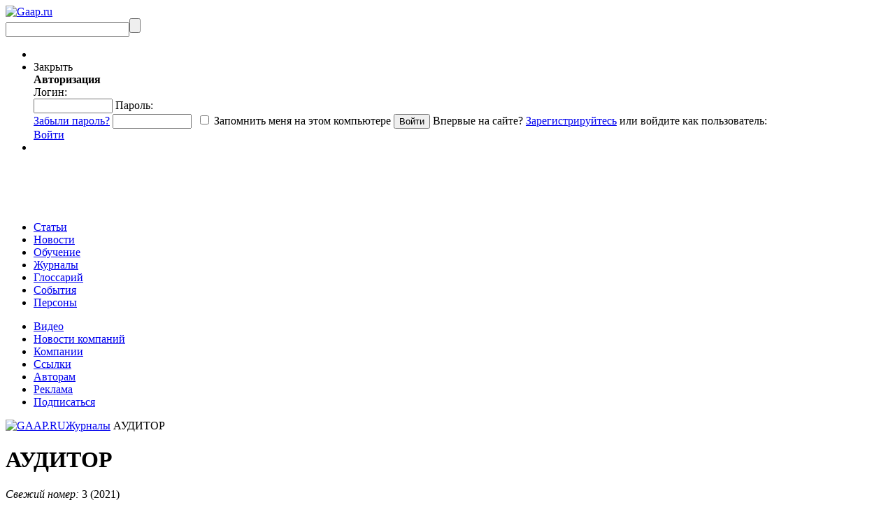

--- FILE ---
content_type: text/html; charset=UTF-8
request_url: https://gaap.ru/magazines/162935/
body_size: 13771
content:
<!DOCTYPE html PUBLIC "-//W3C//DTD XHTML 1.0 Strict//EN" "https://www.w3.org/TR/xhtml1/DTD/xhtml1-strict.dtd">
<html >

<head>
            <title>3-2021 АУДИТОР - материалы по финансовому учету и МСФО от GAAP.RU</title>
        <meta http-equiv="Content-Type" content="text/html; charset=UTF-8"/>
    <meta name="yandex-verification" content="ca6e246fb7666682" />
    <meta name="keywords" content="gaap ru журналы аудитор 3-2021" />
<meta name="description" content="Здесь собраны ведущие отраслевые журналы по применению МСФО, анонсы их выпусков, а также доступны электронные версии статей" />
<meta name="og:type" content="website" />
<meta name="og:image" content="https://gaap.ru/bitrix/templates/gaap/images/logo.png" />
<meta name="og:url" content="https://gaap.ru/magazines/162935/?ID=162935&" />
<meta name="fb:admins" content="USER_ID" />

        <meta name="keywords" content="gaap ru журналы аудитор 3-2021" />
    <meta name="description" content="Здесь собраны ведущие отраслевые журналы по применению МСФО, анонсы их выпусков, а также доступны электронные версии статей" />
    
    <link href="/bitrix/templates/education/print_styles.css" type="text/css" rel="stylesheet"
          media="print"/>     <link rel="alternate" type="application/rss+xml" title="Новости" href="/rss/news/"/>
                    
            
    <link href="/bitrix/js/fancybox/jquery.fancybox-1.3.1.css?15901015508285" type="text/css" rel="stylesheet"/>
<link href="/bitrix/js/jcarousel/skin.css?15901015514697" type="text/css" rel="stylesheet"/>
<link href="/bitrix/js/jquery.validity.css?15901015511577" type="text/css" rel="stylesheet"/>
<link href="/bitrix/js/socialservices/css/ss.min.css?16807838224772" type="text/css" rel="stylesheet"/>
<link href="/bitrix/templates/education/ui/jquery-ui-1.8.2.custom.css?159010157231500" type="text/css" rel="stylesheet" data-template-style="true"/>
<link href="/bitrix/templates/gaap/tmp_styles.css?159010157382452" type="text/css" rel="stylesheet" data-template-style="true"/>
<link href="/bitrix/templates/gaap/components/bitrix/system.auth.form/auth_for_panel/style.css?15901015735960" type="text/css" rel="stylesheet" data-template-style="true"/>
<link href="/bitrix/templates/gaap/components/bitrix/menu/.default/style.css?1590101573626" type="text/css" rel="stylesheet" data-template-style="true"/>
<link href="/bitrix/templates/gaap/components/bitrix/breadcrumb/.default/style.css?159010157334" type="text/css" rel="stylesheet" data-template-style="true"/>
    <script>if(!window.BX)window.BX={};if(!window.BX.message)window.BX.message=function(mess){if(typeof mess==='object'){for(let i in mess) {BX.message[i]=mess[i];} return true;}};</script>
<script type='text/javascript' src='/bitrix/js/jquery-1.9.1.min.js?159010155192629'></script>
<script type='text/javascript' src='/bitrix/js/jquery.validity.js?159010155148390'></script>
<script type='text/javascript' src='/subscribe-form-files/modal-bootstrap.min.js?15901015756715'></script>
<script>(window.BX||top.BX).message({"JS_CORE_LOADING":"Загрузка...","JS_CORE_NO_DATA":"- Нет данных -","JS_CORE_WINDOW_CLOSE":"Закрыть","JS_CORE_WINDOW_EXPAND":"Развернуть","JS_CORE_WINDOW_NARROW":"Свернуть в окно","JS_CORE_WINDOW_SAVE":"Сохранить","JS_CORE_WINDOW_CANCEL":"Отменить","JS_CORE_WINDOW_CONTINUE":"Продолжить","JS_CORE_H":"ч","JS_CORE_M":"м","JS_CORE_S":"с","JSADM_AI_HIDE_EXTRA":"Скрыть лишние","JSADM_AI_ALL_NOTIF":"Показать все","JSADM_AUTH_REQ":"Требуется авторизация!","JS_CORE_WINDOW_AUTH":"Войти","JS_CORE_IMAGE_FULL":"Полный размер"});</script>

<script src="/bitrix/js/main/core/core.min.js?1768848648242882"></script>

<script>BX.Runtime.registerExtension({"name":"main.core","namespace":"BX","loaded":true});</script>
<script>BX.setJSList(["\/bitrix\/js\/main\/core\/core_ajax.js","\/bitrix\/js\/main\/core\/core_promise.js","\/bitrix\/js\/main\/polyfill\/promise\/js\/promise.js","\/bitrix\/js\/main\/loadext\/loadext.js","\/bitrix\/js\/main\/loadext\/extension.js","\/bitrix\/js\/main\/polyfill\/promise\/js\/promise.js","\/bitrix\/js\/main\/polyfill\/find\/js\/find.js","\/bitrix\/js\/main\/polyfill\/includes\/js\/includes.js","\/bitrix\/js\/main\/polyfill\/matches\/js\/matches.js","\/bitrix\/js\/ui\/polyfill\/closest\/js\/closest.js","\/bitrix\/js\/main\/polyfill\/fill\/main.polyfill.fill.js","\/bitrix\/js\/main\/polyfill\/find\/js\/find.js","\/bitrix\/js\/main\/polyfill\/matches\/js\/matches.js","\/bitrix\/js\/main\/polyfill\/core\/dist\/polyfill.bundle.js","\/bitrix\/js\/main\/core\/core.js","\/bitrix\/js\/main\/polyfill\/intersectionobserver\/js\/intersectionobserver.js","\/bitrix\/js\/main\/lazyload\/dist\/lazyload.bundle.js","\/bitrix\/js\/main\/polyfill\/core\/dist\/polyfill.bundle.js","\/bitrix\/js\/main\/parambag\/dist\/parambag.bundle.js"]);
</script>
<script>(window.BX||top.BX).message({"LANGUAGE_ID":"ru","FORMAT_DATE":"DD.MM.YYYY","FORMAT_DATETIME":"DD.MM.YYYY HH:MI:SS","COOKIE_PREFIX":"gaap_","SERVER_TZ_OFFSET":"10800","UTF_MODE":"Y","SITE_ID":"ru","SITE_DIR":"\/","USER_ID":"","SERVER_TIME":1769056168,"USER_TZ_OFFSET":0,"USER_TZ_AUTO":"Y","bitrix_sessid":"1204e06da0ac9d8acfc34d37b18f8123"});</script>


<script src="/bitrix/js/main/rsasecurity.min.js?159010155213967"></script>
<script src="/bitrix/js/socialservices/ss.js?15901015521419"></script>
<script src="/bitrix/js/waypoints.min.js?15901015532765"></script>
<script src="/bitrix/js/fancybox/jquery.mousewheel-3.0.2.pack.js?15901015501157"></script>
<script src="/bitrix/js/fancybox/jquery.fancybox-1.3.1.js?159010155028094"></script>
<script>BX.setJSList(["\/local\/node_modules\/@sentry\/browser\/build\/bundle.min.js","\/bitrix\/templates\/gaap\/components\/bitrix\/system.auth.form\/auth_for_panel\/script.js","\/common\/js\/jquery.validity.js","\/bitrix\/templates\/gaap\/tab.js","\/common\/js\/jquery.tools.min_1.2.5_custom.js","\/common\/js\/jquery-ui-1.8.2.custombrowser.min.js","\/bitrix\/templates\/gaap\/init.js","\/bitrix\/templates\/gaap\/show_terms.js","\/common\/js\/jcarousel\/jquery.jcarousel.min.js"]);</script>
<script src="/local/node_modules/@sentry/browser/build/bundle.min.js" crossorigin="anonymous"></script><script>Sentry.init({ dsn: 'https://8fe231fce69244a997c662166174c90e@sentry.rarus-crimea.ru/12' });</script>
<script type="text/javascript" src="/common/js/freq_ev.js?15901015741439"></script>



    <script  src="/bitrix/cache/js/ru/gaap/template_ad957f615284dad56814a65f1c332357/template_ad957f615284dad56814a65f1c332357_v1.js?1768848911517489"></script>


    <script charset="UTF-8" src="//cdn.sendpulse.com/js/push/043324677059b374583f50f5f326d5ab_0.js" async></script>
</head>

<body>
<script src="https://browser.sentry-cdn.com/5.4.3/bundle.min.js" crossorigin="anonymous"></script>
<script>Sentry.init({ dsn: 'https://b0d8dbdf587b472da372eb893058380e@sentry.io/1496041' });</script>
<svg style="position: absolute; width: 0; height: 0; overflow: hidden;"
     version="1.1"
     xmlns="http://www.w3.org/2000/svg"
     xmlns:xlink="http://www.w3.org/1999/xlink">
    <defs>
        <symbol id="icon-vk"
                viewBox="0 0 150 150">
            <path d="M48.875,0C21.883,0,0,21.882,0,48.875S21.883,97.75,48.875,97.75S97.75,75.868,97.75,48.875S75.867,0,48.875,0z
		 M73.667,54.161c2.278,2.225,4.688,4.319,6.733,6.774c0.906,1.086,1.76,2.209,2.41,3.472c0.928,1.801,0.09,3.776-1.522,3.883
		l-10.013-0.002c-2.586,0.214-4.644-0.829-6.379-2.597c-1.385-1.409-2.67-2.914-4.004-4.371c-0.545-0.598-1.119-1.161-1.803-1.604
		c-1.365-0.888-2.551-0.616-3.333,0.81c-0.797,1.451-0.979,3.059-1.055,4.674c-0.109,2.361-0.821,2.978-3.19,3.089
		c-5.062,0.237-9.865-0.531-14.329-3.083c-3.938-2.251-6.986-5.428-9.642-9.025c-5.172-7.012-9.133-14.708-12.692-22.625
		c-0.801-1.783-0.215-2.737,1.752-2.774c3.268-0.063,6.536-0.055,9.804-0.003c1.33,0.021,2.21,0.782,2.721,2.037
		c1.766,4.345,3.931,8.479,6.644,12.313c0.723,1.021,1.461,2.039,2.512,2.76c1.16,0.796,2.044,0.533,2.591-0.762
		c0.35-0.823,0.501-1.703,0.577-2.585c0.26-3.021,0.291-6.041-0.159-9.05c-0.28-1.883-1.339-3.099-3.216-3.455
		c-0.956-0.181-0.816-0.535-0.351-1.081c0.807-0.944,1.563-1.528,3.074-1.528l11.313-0.002c1.783,0.35,2.183,1.15,2.425,2.946
		l0.01,12.572c-0.021,0.695,0.349,2.755,1.597,3.21c1,0.33,1.66-0.472,2.258-1.105c2.713-2.879,4.646-6.277,6.377-9.794
		c0.764-1.551,1.423-3.156,2.063-4.764c0.476-1.189,1.216-1.774,2.558-1.754l10.894,0.013c0.321,0,0.647,0.003,0.965,0.058
		c1.836,0.314,2.339,1.104,1.771,2.895c-0.894,2.814-2.631,5.158-4.329,7.508c-1.82,2.516-3.761,4.944-5.563,7.471
		C71.48,50.992,71.611,52.155,73.667,54.161z"/>
        </symbol>
        <symbol id="icon-fb"
                viewBox="0 0 75 75">
            <path d="M24.826,0C11.137,0,0,11.137,0,24.826c0,13.688,11.137,24.826,24.826,24.826c13.688,0,24.826-11.138,24.826-24.826
			C49.652,11.137,38.516,0,24.826,0z M31,25.7h-4.039c0,6.453,0,14.396,0,14.396h-5.985c0,0,0-7.866,0-14.396h-2.845v-5.088h2.845
			v-3.291c0-2.357,1.12-6.04,6.04-6.04l4.435,0.017v4.939c0,0-2.695,0-3.219,0c-0.524,0-1.269,0.262-1.269,1.386v2.99h4.56L31,25.7z
			"/>
        </symbol>

    </defs>
</svg>



<div id="buffer"></div>
<div id="panel"></div>


<div id="wrap">
    <div id="bg"></div>
    <div id="header">
                <div id="logo"><a href="/"><img
                        src="/bitrix/templates/gaap/images/logo.png?159010157329328"
                        alt="Gaap.ru"/></a></div>
                <div id="search">
            <form action="/search/index.php" method="get"><input
                        type="text" class="text" name="q"/><input type="submit" class="submit" value=""/></form>
        </div>
        <ul class="links">
            <li class="personal-basket">
                <noindex>
                                    </noindex>
            </li>
            <li class="authorization">
                
<script>
top.BX.defer(top.rsasec_form_bind)({"formid":"system_auth_form6zOYVN","key":{"M":"GTQO6hrRPRQJbm6mQyVjTITrUq7zUsQE36jw3+34hdTUdnjN\/3+luzg0YO2ko7qM\/d1FoQf+2jbYL7y+7XgkY0iF2ciZx7doBhRGtErD+Og3q1ShATefP9RE3rrr7IdTSL6QsCKL8fs0LNS+uaRhb6uUe14oCUAIr0JSlmp\/Ls4=","E":"AQAB","chunk":128},"rsa_rand":"h0bvsx6a2c6pa0gh7o3v","params":["USER_PASSWORD"]});
</script>
    <div id="auth">
    <div id="login-form-window">
        <div id="login-form-window-header">

            <div onclick="return authFormWindow.CloseLoginForm()"
                 id="close-form-window"
                 title="Закрыть окно">Закрыть
            </div>
            <b>Авторизация</b>
        </div>

        <div id="login-form-window-body">
            <form method="post"
                  target="_top"
                  action="/magazines/162935/?login=yes&amp;ID=162935"
                  id="auth_form_socnet">
                                    <input type='hidden'
                           name='backurl'
                           value='/magazines/162935/?ID=162935'/>
                                                <input type="hidden"
                       name="AUTH_FORM"
                       value="Y"/>
                <input type="hidden"
                       name="TYPE"
                       value="AUTH"/>
                <span class="login">
                    Логин:
                    <br/>
                    <input type="text"
                           name="USER_LOGIN"
                           class="text"
                           id="auth-user-login"
                           maxlength="50"
                           value=""
                           size="12"
                           tabindex="1"/>
                </span>

                <span class="password">
                    Пароль:
                    <br/>
                    <span class="forgoten-password">
                        <a href="/auth/auth.php?forgot_password=yes">Забыли пароль?</a>
                    </span>
                    <input type="password"
                           name="USER_PASSWORD"
                           class="text"
                           maxlength="50"
                           size="12"
                           tabindex="2"/>

                                                                <span class="bx-auth-secure"
                              id="bx_auth_secure6zOYVN"
                              title="Пароль будет храниться безопасно."
                              style="display:none">
                            <div class="bx-auth-secure-icon"></div>
                        </span>
                        <noscript>
                            <span class="bx-auth-secure"
                                  title="Пароль будет отправлен в открытом виде. Включите JavaScript в браузере, чтобы зашифровать пароль перед отправкой.">
                                <div class="bx-auth-secure-icon bx-auth-secure-unlock"></div>
                            </span>
                        </noscript>
                        <script type="text/javascript">
                            document.getElementById('bx_auth_secure6zOYVN').style.display = 'inline-block';
                        </script>
                                    </span>

                <span class="remember">
                                            <input type="checkbox"
                               id="USER_REMEMBER"
                               name="USER_REMEMBER"
                               value="Y"
                               tabindex="3" class="check"/>
                        <label class="remember-text"
                               for="USER_REMEMBER">Запомнить меня на этом компьютере</label>
                        <input type="submit"
                               class="submit"
                               onmousedown="this.className=this.className+' active'"
                               onFocus="this.blur();"
                               onmouseup="this.className=this.className.replace('active','')"
                               name="Login"
                               value="Войти"
                               tabindex="4"/>
                                                        </span>
                                <span class="first-visit">
                                            Впервые на сайте?
                        <a href="/auth/register.php?register=yes&amp;backurl=%2Fmagazines%2F162935%2F%3FID%3D162935">Зарегистрируйтесь</a> или войдите как пользователь:
                                    </span>
            </form>
        </div>


                    
<div class="bx-auth">
	<form method="post" name="bx_auth_servicesform" target="_top" action="/magazines/162935/?login=yes&amp;amp;ID=162935">
				<div class="bx-auth-services">
			<div><a href="javascript:void(0)" onclick="BxShowAuthService('VKontakte', 'form')" id="bx_auth_href_formVKontakte"><i class="bx-ss-icon vkontakte"></i></a></div>
			<div><a href="javascript:void(0)" onclick="BxShowAuthService('', 'form')" id="bx_auth_href_form"><i class="bx-ss-icon "></i></a></div>
			<div><a href="javascript:void(0)" onclick="BxShowAuthService('MailRuOpenID', 'form')" id="bx_auth_href_formMailRuOpenID"><i class="bx-ss-icon openid-mail-ru"></i></a></div>
		</div>
				<div class="bx-auth-service-form" id="bx_auth_servform" style="display:none">
			<div id="bx_auth_serv_formVKontakte" style="display:none"><a href="javascript:void(0)" onclick="BX.util.popup('https://id.vk.ru/authorize?client_id=3069679&amp;redirect_uri=http%3A%2F%2Fgaap.ru%2Fbitrix%2Ftools%2Foauth%2Fvkontakte.php&amp;scope=friends,offline,email&amp;response_type=code&amp;code_challenge_method=S256&amp;code_challenge=tftOkxQw1pcxFZEBZlW9YQdWsZ8BpT7cLWBTzpsM6OI&amp;state=[base64]', 680, 800)" class="bx-ss-button vkontakte-button"></a><span class="bx-spacer"></span><span>Используйте вашу учетную запись VKontakte для входа на сайт.</span></div>
			<div id="bx_auth_serv_form" style="display:none"></div>
			<div id="bx_auth_serv_formMailRuOpenID" style="display:none">
<span class="bx-ss-icon openid-mail-ru"></span>
<input type="text" name="OPENID_IDENTITY_MAILRU" value="" size="20" />
<span>@mail.ru</span>
<input type="hidden" name="sessid" id="sessid" value="1204e06da0ac9d8acfc34d37b18f8123" />
<input type="hidden" name="auth_service_error" value="" />
<input type="submit" class="button" name="" value="Войти" />
</div>
		</div>
		<input type="hidden" name="auth_service_id" value="" />
	</form>
</div>

            </div>


    <div class="auth-links-panel">
        <a href="/auth/auth.php"
           onclick="return authFormWindow.ShowLoginForm()"
           class="auth-register">Войти
        </a>
    </div>

            </li>
            <li>
            </li>
        </ul>
        <div class="banner-right">
                            <div class="banner">
    <!--AdFox START-->
    <!--rip-rarus-->
    <!--Площадка: GAAP.ru / * / *-->
    <!--Тип баннера: B1 600*60-->
    <!--Расположение: <верх страницы>-->
    <script type="text/javascript">
        <!--
        if (typeof(pr) == 'undefined') {
            var pr = Math.floor(Math.random() * 4294967295) + 1;
        }
        var addate = new Date();
        document.write('<iframe src="//ads.adfox.ru/242562/getCode?pp=g&amp;ps=clpq&amp;p2=fgbj&amp;p3=a&amp;pr=' + pr + '&amp;pt=b&amp;pd=' + addate.getDate() + '&amp;pw=' + addate.getDay() + '&amp;pv=' + addate.getHours() + '" frameBorder="0" width="600" height="60" marginWidth="0" marginHeight="0" scrolling="no" style="border: 0px; margin: 0px; padding: 0px;"><a href="//ads.adfox.ru/242562/goDefaultLink?pp=g&amp;ps=clpq&amp;p2=fgbj" target="_top"><img src="//ads.adfox.ru/242562/getDefaultImage?pp=g&amp;ps=clpq&amp;p2=fgbj" border="0" alt=""><\/a><\/iframe>');
        //-->
    </script>
    <noscript>
        <iframe src="//ads.adfox.ru/242562/getCode?pp=g&amp;ps=clpq&amp;p2=fgbj&amp;p3=a&amp;pr=' + pr +'&amp;pt=b&amp;pd=' + addate.getDate() + '&amp;pw=' + addate.getDay() + '&amp;pv=' + addate.getHours() + '"
                frameBorder="0" width="600" height="60" marginWidth="0" marginHeight="0" scrolling="no"
                style="border: 0px; margin: 0px; padding: 0px;"><a
                    href="//ads.adfox.ru/242562/goDefaultLink?pp=g&amp;ps=clpq&amp;p2=fgbj" target="_top"><img
                        src="//ads.adfox.ru/242562/getDefaultImage?pp=g&amp;ps=clpq&amp;p2=fgbj" border="0" alt=""></a>
        </iframe>
    </noscript>
    <!--AdFox END-->
</div>            
        </div>
        <div class="top-menu">
            


    <ul class="menu-first">
                                <li>
                <a href="/articles/"
                   class="articles main-top-links">Статьи</a>
            </li>

        
                                <li>
                <a href="/news/"
                   class="news main-top-links">Новости</a>
            </li>

        
                                <li>
                <a href="/edu/"
                   class="education main-top-links">Обучение</a>
            </li>

        
                                <li>
                <a style="position:relative;"
                   href="/magazines/"
                   class="menu-magazines selected main-top-links">Журналы</a>
            </li>
        
                                <li>
                <a href="/glossary/"
                   class="glossary main-top-links">Глоссарий</a>
            </li>

        
                                <li>
                <a href="/events/"
                   class="menu-events main-top-links">События</a>
            </li>

        
                                <li>
                <a href="/shop/authors/"
                   class="  main-top-links">Персоны</a>
            </li>

        
            </ul>

            <ul class="menu-second">
	<li><a title="Видео" href="/video/">Видео</a></li>
	<li><a title="Новости компаний" href="/press-releases/">Новости компаний</a></li>
	<li><a title="Компании" href="/edu/companies/">Компании</a></li>
	<li><a title="Ссылки" href="/links/">Ссылки</a></li>
	<li><a title="Авторам" href="/articles/avtoram/">Авторам</a></li>
	<li><a title="Реклама" href="/advert/">Реклама</a></li>
	<li><a title="Подписаться" href="/mailing/">Подписаться</a></li>
</ul>
        </div>
    </div>

    <div id="content">
                <div id="top-content">
            <div class="top-links">
                                    <div class="chain"><a href="/" title="GAAP.RU"><img alt='GAAP.RU' src='/bitrix/templates/gaap/images/ico/home.png'></a><a href="/magazines/" title="Журналы">Журналы</a><font class='active'> АУДИТОР </font></div>                            </div>
        </div>
        <div id="left">

<h1>АУДИТОР</h1>
<p class="fresh"><em>Свежий номер:</em> 3 (2021)</p>

<div class="magazine-detail">
		<div class="left">
			<img src="/upload/iblock/ae3/аудитор.jpg">			Журнал <b>"АУДИТОР"</b> является одним из первых в России периодических изданий об аудите и выпускается с 1994 года. Издается для аудиторов и консультантов, бухгалтеров, сотрудников налоговых и финансовых служб, руководителей предприятий всех форм собственности, преподавателей, научных сотрудников и студентов экономических специальностей. Журнал <b>"АУДИТОР"</b> входит в Перечень ведущих рецензируемых журналов и изданий (ВАК), в которых должны быть опубликованы основные научные результаты диссертаций на соискание ученых степеней доктора и кандидата наук. <br>
 <br>
 <span style="font-weight: bold;">Основные рубрики: </span> <br>
<ul>
	<li>теория и практика аудита <br>
 </li>
	<li>учет и отчетность <br>
 </li>
	<li>рейтинг аудиторских компаний <br>
 </li>
	<li>диагностика и прогнозирование <br>
 </li>
	<li>проблемы налогообложения <br>
 </li>
	<li>международные стандарты <br>
 </li>
	<li>в Федеральном собрании <br>
 </li>
	<li>информация аудиторских сообществ</li>
</ul><br />
							<b>Периодичность выхода: </b>12 раз(а) в год <br />
										<b>Подписка:</b>
				<p>
									ISSN: 1988-0701 
&lt;br /&gt;
 &lt;span style=&quot;font-weight: bold;&quot;&gt; 
  &lt;br /&gt;
 Подписной индекс в Агентстве «Роспечать»:&lt;/span&gt; 72977 
&lt;br /&gt;
 &lt;span style=&quot;font-weight: bold;&quot;&gt;Территория распространения: &lt;/span&gt;Россия и СНГ 
&lt;br /&gt;
 &lt;span style=&quot;font-weight: bold;&quot;&gt;Тираж:&lt;/span&gt; 4100экз. 
&lt;br /&gt;
 &lt;span style=&quot;font-weight: bold;&quot;&gt;Периодичность:&lt;/span&gt; 1 раз в месяц Формат: А4 Объем: 64 стр. 
&lt;br /&gt;
 &lt;span style=&quot;font-weight: bold;&quot;&gt;Способ распространения:&lt;/span&gt; подписка 
&lt;br /&gt;
 &lt;span style=&quot;font-weight: bold;&quot;&gt;Язык:&lt;/span&gt; русский 
&lt;br /&gt;
 
&lt;br /&gt;
 								</p>
									<b>Контактная информация:</b>
			<p>
									&lt;b&gt;Издатель: &lt;/b&gt;ООО &quot;Научно-издательский центр ИНФРА-М&quot;&lt;br&gt;
 &lt;b&gt;Главный редактор:&lt;/b&gt; Гуськов Сергей Викторович&lt;br&gt;
 &lt;b&gt;Адрес редакции: &lt;/b&gt;127282, г. Москва, ул. Полярная, д. 31В, стр. 1&lt;br&gt;
 &lt;b&gt;Телефон редакции:&lt;/b&gt; &lt;a href=&quot;tel:%2B7%20495%20280%2015%2096&quot; value=&quot;+74952801596&quot; target=&quot;_blank&quot;&gt;+7 495 280 15 96&lt;/a&gt; (доб. 501)&lt;br&gt;
 &lt;b&gt;E-mail:&lt;/b&gt; &lt;a href=&quot;mailto:501@infra-m.ru&quot; target=&quot;_blank&quot;&gt;501@infra-m.ru&lt;/a&gt;&lt;br&gt;
 &lt;b&gt;Сайт журнала:&lt;/b&gt; &lt;a href=&quot;http://www.naukaru.ru&quot; target=&quot;_blank&quot;&gt;www.naukaru.ru&lt;/a&gt;&lt;a href=&quot;http://www.auditor-mag.ru&quot;&gt;&lt;/a&gt;&nbsp;			</p>
									</div>
		<div class="right">                                                                                                                             
        
				 		<!--Блок ссылок на статьи из номера журнала		-->
													  			 
		  		
		   <div class="detail-text"><b>В Федеральном Собрании</b><br>
 <br>
 <i>
И.Е. Смирнов</i><br>
 Денежно-кредитная политика России в 2021–2023 гг.: цели и риски&nbsp;<br>
 <br>
 <b>Учет и отчетность</b><br>
 <br>
 <i>А.Е. Ковалев</i><br>
 Классификационная основа бухгалтерского учета&nbsp;<br>
 <br>
 <i>А.В. Грачев</i><br>
 Ценообразование и бюджетирование в производстве товарного выпуска. Учет добавленной стоимости&nbsp;<br>
 <br>
 <i>&nbsp;Т.Б. Иззука, М.О. Пашигорев</i><br>
 Современные подходы к отчетам об устойчивом развитии промышленных предприятий&nbsp;<br>
 <br>
 <b>Теория и практика аудита</b><br>
 <br>
 <i>Н.А. Казакова, М.В. Мельник, Е.В. Дудорова</i><br>
 <a href="https://gaap.ru/articles/Perspektivy_vnedreniya_analitiki_bolshikh_dannykh_v_auditorskuyu_professiyu/"><b>Перспективы внедрения аналитики больших данных в аудиторскую профессию</b></a><br>
 &nbsp;<br>
 <i>
О.И. Карепина</i><br>
 Развитие высших органов государственного финансового контроля в условиях подготовки аудиторов будущего&nbsp;<br>
 <br>
 <i>Л.В. Сотникова</i><br>
 Выручка от продаж как ключевой вопрос аудита в России (часть 2)&nbsp;<br>
 <br>
 <b>Вопросы — ответы<br>
 </b><br>
 Отвечают эксперты службы Правового консалтинга ГАРАНТ&nbsp;<br>
 <br>
 <b>Налоговый календарь</b><br>
 <br>
 Налоговый календарь на апрель 2021 года&nbsp;<br>
 <br>
 <b>Информация</b><br>
 <br>
 Информация Открытого акционерного общества «Московская шерстопрядильная фабрика»<br></div>   
		    
				 
	<div class="announcement">	
	<h2>Анонсы других номеров</h2>
		<script type="text/javascript">
		 $(function(){
 			$("#tab-list-id-1").show();
			$(".tab-off").hide();
			$("a.linktab").hide();
		 });
		</script>
		<div class="tab-section-container">
			<ul class="tab-list" id="tab-list-id-1">
					 
			        													
																		
																		
																		
																		
																		
																		
																		
																		<li class="active" id="tab-2022"><a onclick="JSCSamikoTabs.SetActiveTab(this);" id="2022-title" href="#2022-link"><span>2022</span></a></li>        
							 
														
																		<li class="" id="tab-2021"><a onclick="JSCSamikoTabs.SetActiveTab(this);" id="2021-title" href="#2021-link"><span>2021</span></a></li>        
							 
														
																		<li class="" id="tab-2020"><a onclick="JSCSamikoTabs.SetActiveTab(this);" id="2020-title" href="#2020-link"><span>2020</span></a></li>        
							 
														
																		<li class="" id="tab-2019"><a onclick="JSCSamikoTabs.SetActiveTab(this);" id="2019-title" href="#2019-link"><span>2019</span></a></li>        
							 
														
																		<li class="" id="tab-2018"><a onclick="JSCSamikoTabs.SetActiveTab(this);" id="2018-title" href="#2018-link"><span>2018</span></a></li>        
							 
														
																		<li class="" id="tab-2017"><a onclick="JSCSamikoTabs.SetActiveTab(this);" id="2017-title" href="#2017-link"><span>2017</span></a></li>        
							 
														
																		<li class="" id="tab-2016"><a onclick="JSCSamikoTabs.SetActiveTab(this);" id="2016-title" href="#2016-link"><span>2016</span></a></li>        
							 
														
																		<li class="" id="tab-2015"><a onclick="JSCSamikoTabs.SetActiveTab(this);" id="2015-title" href="#2015-link"><span>2015</span></a></li>        
							 
														
																		<li class="" id="tab-2014"><a onclick="JSCSamikoTabs.SetActiveTab(this);" id="2014-title" href="#2014-link"><span>2014</span></a></li>        
							 
														
																		<li class="" id="tab-2013"><a onclick="JSCSamikoTabs.SetActiveTab(this);" id="2013-title" href="#2013-link"><span>2013</span></a></li>        
							 
														
																		<li class="" id="tab-2012"><a onclick="JSCSamikoTabs.SetActiveTab(this);" id="2012-title" href="#2012-link"><span>2012</span></a></li>        
							 
														
																		<li class="" id="tab-2011"><a onclick="JSCSamikoTabs.SetActiveTab(this);" id="2011-title" href="#2011-link"><span>2011</span></a></li>        
							 
														
																		
																		
																		
																		
																		
																		
																		
					      
			</ul> 
					<div class="tab-boby-container"> 	 
						<div class="container">
												        																		
																										
																										
																										
																										
																										
																										
																										
																											<div class="active" id="tab-2022-body"><a name="2022-link" class="linktab"></a>
							            	 											    &nbsp;<a href="/magazines/164638/">1</a>
											 										</div>
																												
																											<div class="tab-off" id="tab-2021-body"><a name="2021-link" class="linktab"></a>
							            	 											    &nbsp;<a href="/magazines/162607/">1</a>
											 											    &nbsp;<a href="/magazines/162762/">2</a>
											 											    &nbsp;<a href="/magazines/162935/">3</a>
											 											    &nbsp;<a href="/magazines/163164/">4</a>
											 											    &nbsp;<a href="/magazines/163295/">5</a>
											 											    &nbsp;<a href="/magazines/163624/">6</a>
											 											    &nbsp;<a href="/magazines/163821/">7</a>
											 										</div>
																												
																											<div class="tab-off" id="tab-2020-body"><a name="2020-link" class="linktab"></a>
							            	 											    &nbsp;<a href="/magazines/159424/">1</a>
											 											    &nbsp;<a href="/magazines/159594/">2</a>
											 											    &nbsp;<a href="/magazines/159945/">3</a>
											 											    &nbsp;<a href="/magazines/160505/">4</a>
											 											    &nbsp;<a href="/magazines/160718/">5</a>
											 											    &nbsp;<a href="/magazines/160847/">6</a>
											 											    &nbsp;<a href="/magazines/161038/">7</a>
											 										</div>
																												
																											<div class="tab-off" id="tab-2019-body"><a name="2019-link" class="linktab"></a>
							            	 											    &nbsp;<a href="/magazines/157289/">1</a>
											 											    &nbsp;<a href="/magazines/157415/">2</a>
											 											    &nbsp;<a href="/magazines/157574/">3</a>
											 											    &nbsp;<a href="/magazines/157852/">4</a>
											 											    &nbsp;<a href="/magazines/157941/">5</a>
											 											    &nbsp;<a href="/magazines/158122/">6</a>
											 											    &nbsp;<a href="/magazines/158345/">7</a>
											 										</div>
																												
																											<div class="tab-off" id="tab-2018-body"><a name="2018-link" class="linktab"></a>
							            	 											    &nbsp;<a href="/magazines/155122/">1</a>
											 											    &nbsp;<a href="/magazines/155352/">2</a>
											 											    &nbsp;<a href="/magazines/155491/">3</a>
											 											    &nbsp;<a href="/magazines/155688/">4</a>
											 											    &nbsp;<a href="/magazines/155846/">5</a>
											 											    &nbsp;<a href="/magazines/155987/">6</a>
											 											    &nbsp;<a href="/magazines/156124/">7</a>
											 										</div>
																												
																											<div class="tab-off" id="tab-2017-body"><a name="2017-link" class="linktab"></a>
							            	 											    &nbsp;<a href="/magazines/152950/">2</a>
											 											    &nbsp;<a href="/magazines/153158/">3</a>
											 											    &nbsp;<a href="/magazines/153406/">4</a>
											 											    &nbsp;<a href="/magazines/153598/">5</a>
											 											    &nbsp;<a href="/magazines/153825/">6</a>
											 											    &nbsp;<a href="/magazines/153949/">7</a>
											 										</div>
																												
																											<div class="tab-off" id="tab-2016-body"><a name="2016-link" class="linktab"></a>
							            	 											    &nbsp;<a href="/magazines/149544/">2</a>
											 										</div>
																												
																											<div class="tab-off" id="tab-2015-body"><a name="2015-link" class="linktab"></a>
							            	 											    &nbsp;<a href="/magazines/143726/">2</a>
											 											    &nbsp;<a href="/magazines/144018/">3</a>
											 										</div>
																												
																											<div class="tab-off" id="tab-2014-body"><a name="2014-link" class="linktab"></a>
							            	 											    &nbsp;<a href="/magazines/138809/">1</a>
											 											    &nbsp;<a href="/magazines/139226/">2</a>
											 											    &nbsp;<a href="/magazines/139739/">3</a>
											 											    &nbsp;<a href="/magazines/140107/">4</a>
											 											    &nbsp;<a href="/magazines/140479/">5</a>
											 											    &nbsp;<a href="/magazines/140818/">6</a>
											 											    &nbsp;<a href="/magazines/141113/">7</a>
											 										</div>
																												
																											<div class="tab-off" id="tab-2013-body"><a name="2013-link" class="linktab"></a>
							            	 											    &nbsp;<a href="/magazines/132710/">1</a>
											 											    &nbsp;<a href="/magazines/133301/">2</a>
											 											    &nbsp;<a href="/magazines/133788/">3</a>
											 											    &nbsp;<a href="/magazines/134208/">4</a>
											 											    &nbsp;<a href="/magazines/134588/">5</a>
											 											    &nbsp;<a href="/magazines/135944/">6</a>
											 											    &nbsp;<a href="/magazines/135945/">7</a>
											 										</div>
																												
																											<div class="tab-off" id="tab-2012-body"><a name="2012-link" class="linktab"></a>
							            	 											    &nbsp;<a href="/magazines/125876/">1</a>
											 											    &nbsp;<a href="/magazines/126570/">2</a>
											 											    &nbsp;<a href="/magazines/127083/">3</a>
											 											    &nbsp;<a href="/magazines/127757/">4</a>
											 											    &nbsp;<a href="/magazines/128215/">5</a>
											 											    &nbsp;<a href="/magazines/128777/">6</a>
											 										</div>
																												
																											<div class="tab-off" id="tab-2011-body"><a name="2011-link" class="linktab"></a>
							            	 											    &nbsp;<a href="/magazines/84374/">5</a>
											 											    &nbsp;<a href="/magazines/100251/">6</a>
											 										</div>
																												
																										
																										
																										
																										
																										
																										
																										
								  
						</div>
					</div> 
			</div>
		</div>	
			
	</div>
</div>	








</div>

<div id="right">
            <div class="banner">
    <!--AdFox START-->
    <!--rip-rarus-->
    <!--Площадка: GAAP.ru / * / *-->
    <!--Тип баннера: С1240*400-->
    <!--Расположение: &lt;Правая колонка 1 экран>-->
    <script type="text/javascript">
        <!--
        if (typeof(pr) == 'undefined') {
            var pr = Math.floor(Math.random() * 4294967295) + 1;
        }
        var addate = new Date();
        document.write('<iframe src="//ads.adfox.ru/242562/getCode?pp=hap&amp;ps=clpq&amp;p2=fgbh&amp;p3=a&amp;pr=' + pr + '&amp;pt=b&amp;pd=' + addate.getDate() + '&amp;pw=' + addate.getDay() + '&amp;pv=' + addate.getHours() + '" frameBorder="0" width="240" height="400" marginWidth="0" marginHeight="0" scrolling="no" style="border: 0px; margin: 0px; padding: 0px;"><a href="//ads.adfox.ru/242562/goDefaultLink?pp=hap&amp;ps=clpq&amp;p2=fgbh" target="_top"><img src="//ads.adfox.ru/242562/getDefaultImage?pp=hap&amp;ps=clpq&amp;p2=fgbh" border="0" alt=""><\/a><\/iframe>');
        //-->
    </script>
    <noscript>
        <iframe src="//ads.adfox.ru/242562/getCode?pp=hap&amp;ps=clpq&amp;p2=fgbh&amp;p3=a&amp;pr=' + pr +'&amp;pt=b&amp;pd=' + addate.getDate() + '&amp;pw=' + addate.getDay() + '&amp;pv=' + addate.getHours() + '"
                frameBorder="0" width="240" height="400" marginWidth="0" marginHeight="0" scrolling="no"
                style="border: 0px; margin: 0px; padding: 0px;"><a
                    href="//ads.adfox.ru/242562/goDefaultLink?pp=hap&amp;ps=clpq&amp;p2=fgbh" target="_top"><img
                        src="//ads.adfox.ru/242562/getDefaultImage?pp=hap&amp;ps=clpq&amp;p2=fgbh" border="0"
                        alt=""></a></iframe>
    </noscript>
    <!--AdFox END-->
</div>                    
    <script type="text/javascript">
        $(".text-banner").hover(
            function () {
                $(this).addClass("hover");
            },
            function () {
                $(this).removeClass("hover");
            }
        );
    </script>
                
                   
	<div class="events">
	<h2>Горящие семинары</h2>

		<p class="all-news all-seminars"><a href="/edu/seminars/" target="_blanc">Все семинары</a><br/>на edu.GAAP.RU</p>
</div>    

                
            <div class="events">

<h2>События</h2>





<a href="/events/">Все события</a><br />
</div>


        <!-- Yandex.RTB R-A-403681-1 -->
    <div id="yandex_rtb_R-A-403681-1"></div>
    <script type="text/javascript">
        (function (w, d, n, s, t) {
            w[n] = w[n] || [];
            w[n].push(function () {
                Ya.Context.AdvManager.render({
                    blockId : "R-A-403681-1",
                    renderTo: "yandex_rtb_R-A-403681-1",
                    async   : true
                });
            });
            t = d.getElementsByTagName("script")[0];
            s = d.createElement("script");
            s.type = "text/javascript";
            s.src = "//an.yandex.ru/system/context.js";
            s.async = true;
            t.parentNode.insertBefore(s, t);
        })(this, this.document, "yandexContextAsyncCallbacks");
    </script>
        

                        </div>
</div>

<div id="spacer"></div>
<div id="footer">
    <div class="border-footer"></div>
    <div class="main-block">
        <div class="footer-block">
            <div class="border"></div>
            <span class="title">О проекте</span>
            <ul>
                <li>
                    <a href="/about/">О проекте</a>
                </li>
                <li>
                    <a href="/contacts/">Обратная связь</a>
                </li>
                <li>
                    <a href="/advert/">Реклама на проекте</a>
                </li>
                <li>
                    <a href="/about/#4">Условия публикации материалов</a>
                </li>
                <li>
                    <a href="/press-releases/">Пресс-офис</a>
                </li>
                <li>
                    <a href="/common/policy.pdf" target="_blank" rel="noopener">Политика обработки персональных данных</a>
                </li>
                <li>
                    <a href="/common/terms-of-service.pdf" target="_blank" rel="noopener">Пользовательское соглашение</a>
                </li>
                <li>
                </li>
            </ul>
        </div>
        <div class="footer-block">
            <div class="border"></div>
            <span class="title">Читать</span>
            <ul>
                <li>
                    <a href="/news/">Новости</a>
                </li>
                <li>
                    <a href="/articles/">Статьи</a>
                </li>
                <li>
                    <a href="/video/">Видео</a>
                </li>
                <li>
                    <a href="/events/">События</a>
                </li>
                <li>
                    <a href="/magazines/">Журналы</a>
                </li>
                <li>
                    <a href="/glossary/">Глоссарий (Словарь терминов)</a>
                </li>
                <li>
                    <a href="/mailing/">Рассылки</a>
                </li>
                <li>
                    <a href="/links/">Полезные ссылки</a>
                </li>
            </ul>
        </div>
        <div class="footer-block">
            <div class="border"></div>
            <span class="title">Обучение</span>
            <ul>
                <li>
                    <a href="/edu/">Обучение</a>
                </li>
                <li>
                    <a href="/edu/seminars/">Семинары</a>
                </li>
                <li>
                    <a href="/edu/certifications/">Сертификации</a>
                </li>
                <li>
                    <a href="/edu/mini-tests/">Мини тесты</a>
                </li>
                <li>
                    <a href="/edu/companies/">Обучающие компании</a>
                </li>
                <li>
                    <a href="/edu/offers/">Спецпредложения</a>
                </li>
                <li>
                    <a href="/edu/seminars/">Найти семинар</a>
                </li>
            </ul>
        </div>
    </div>

    <p class="aboutinfo">Редакция не несет ответственности за достоверность информации, опубликованной в рекламных
                         объявлениях.
    </p>
    <div id="copy">
        &copy; 1999 — 2026 GAAP.ru

    </div>
    <ul class="counters">
        <li>
            <!-- Yandex.Metrika informer -->
            <a href="https://metrika.yandex.ru/stat/?id=1573853&amp;from=informer"
               target="_blank"
               rel="nofollow">
                <img
                        src="https://informer.yandex.ru/informer/1573853/3_0_FFFFFFFF_FFFFFFFF_0_visits"
                        style="width:88px; height:31px; border:0;"
                        alt="Яндекс.Метрика"
                        title="Яндекс.Метрика: данные за сегодня (просмотры, визиты и уникальные посетители)"/>
            </a>
            <!-- /Yandex.Metrika informer -->

            <!-- Yandex.Metrika counter -->
            <script type="text/javascript"> (function (m, e, t, r, i, k, a) {
                    m[i] = m[i] || function () {
                        (m[i].a = m[i].a || []).push(arguments)
                    };
                    m[i].l = 1 * new Date();
                    k = e.createElement(t), a = e.getElementsByTagName(t)[0], k.async = 1, k.src = r, a.parentNode.insertBefore(k, a)
                })(window, document, "script", "https://mc.yandex.ru/metrika/tag.js", "ym");
                ym(1573853, "init", {
                    clickmap           : true,
                    trackLinks         : true,
                    accurateTrackBounce: true,
                    webvisor           : true,
                    trackHash          : true
                }); </script>
            <noscript>
                <div>
                    <img src="https://mc.yandex.ru/watch/1573853"
                         style="position:absolute; left:-9999px;"
                         alt=""/>
                </div>
            </noscript>
            <!-- /Yandex.Metrika counter -->
        </li>
    </ul>

    <div class="border-footer"></div>
</div>


<!--jQuery -->
<!--UI-->

<!--FancyBox 1.3.1-->
<!-- Слайдер книг -->
<script src="//static-login.sendpulse.com/apps/fc3/build/loader.js" sp-form-id="1d4fc5adb8f5ecd0e99382d639baa11c568cd792d76bec29cce9d7137df02f8e"></script>
    <style>
        .modal-header {
            background: url("http://gaap.ru/subscribe-form-files/bg-form.png") repeat;
            color: white;
        }

        .modal-title {
            color: white;
            font-family: "Helvetica Neue", Helvetica, Arial, sans-serif;
            font-size: 18px;
        }

        .modal-backdrop.in {
            z-index: 0 !important;
        }

        .modal {
            position: fixed;
            top: 0;
            right: 0;
            bottom: 0;
            left: 0;
            z-index: 1050;
            display: none;
            overflow: hidden;
            -webkit-overflow-scrolling: touch;
            outline: 0;
        }

        .modal.fade .modal-dialog {
            -webkit-transition: -webkit-transform .3s ease-out;
            -o-transition: -o-transform .3s ease-out;
            transition: transform .3s ease-out;
            -webkit-transform: translate(0, -25%);
            -ms-transform: translate(0, -25%);
            -o-transform: translate(0, -25%);
            transform: translate(0, -25%);
        }

        .modal.in .modal-dialog {
            -webkit-transform: translate(0, 0);
            -ms-transform: translate(0, 0);
            -o-transform: translate(0, 0);
            transform: translate(0, 0);
        }

        .modal-open .modal {
            overflow-x: hidden;
            overflow-y: auto;
        }

        .modal-dialog {
            position: relative;
            width: auto;
            margin: 10px;
        }

        .modal-content {
            position: relative;
            background-color: #fff;
            -webkit-background-clip: padding-box;
            background-clip: padding-box;
            border: 1px solid #999;
            border: 1px solid rgba(0, 0, 0, .2);
            border-radius: 6px;
            outline: 0;
            -webkit-box-shadow: 0 3px 9px rgba(0, 0, 0, .5);
            box-shadow: 0 3px 9px rgba(0, 0, 0, .5);
        }

        .modal-backdrop {
            position: fixed;
            top: 0;
            right: 0;
            bottom: 0;
            left: 0;
            z-index: 1040;
            background-color: #000;
        }

        .modal-backdrop.in {
            filter: alpha(opacity=50);
            opacity: .5;
        }

        .modal-header {
            padding: 15px;
            border-bottom: 1px solid #e5e5e5;
        }

        .modal-title {
            margin: 0;
            line-height: 1.42857143;
        }

        .modal-body {
            position: relative;
            padding: 15px;
        }

        .modal-footer {
            padding: 15px;
            text-align: right;
            border-top: 1px solid #e5e5e5;
        }

        .modal-footer .btn + .btn {
            margin-bottom: 0;
            margin-left: 5px;
        }

        .modal-footer .btn-group .btn + .btn {
            margin-left: -1px;
        }

        .modal-footer .im-phone-btn-block + .im-phone-btn-block {
            margin-left: 0;
        }

        @media (min-width: 768px) {
            .modal-dialog {
                width: 600px;
                margin: 30px auto;
            }

            .modal-content {
                -webkit-box-shadow: 0 5px 15px rgba(0, 0, 0, .5);
                box-shadow: 0 5px 15px rgba(0, 0, 0, .5);
            }
        }

        .btn {
            display: inline-block;
            padding: 6px 12px;
            margin-bottom: 0;
            font-size: 14px;
            font-weight: normal;
            line-height: 1.42857143;
            text-align: center;
            white-space: nowrap;
            vertical-align: middle;
            -ms-touch-action: manipulation;
            touch-action: manipulation;
            cursor: pointer;
            -webkit-user-select: none;
            -moz-user-select: none;
            -ms-user-select: none;
            user-select: none;
            background-image: none;
            border: 1px solid transparent;
            border-radius: 4px;
            -webkit-transition: background 280ms ease, opacity 280ms ease, color 280ms ease, border 280ms ease;
            -moz-transition: background 280ms ease, opacity 280ms ease, color 280ms ease, border 280ms ease;
            -ms-transition: background 280ms ease, opacity 280ms ease, color 280ms ease, border 280ms ease;
            -o-transition: background 280ms ease, opacity 280ms ease, color 280ms ease, border 280ms ease;
            transition: background 280ms ease, opacity 280ms ease, color 280ms ease, border 280ms ease;
        }

    </style>
    <div id="myModalBox"
         class="modal s">
        <div class="modal-dialog">
            <div class="my-wrap">
                <div class="modal-content">
                    <div style="text-align: center"
                         class="modal-header">
                        <h4 class="modal-title">Уважаемый пользователь!</h4>
                    </div>
                    <div class="modal-body" style="text-align: center">
                        В целях корректного функционирования сайт собирает ваши cookie, IP-адрес и местоположение.
                        Продолжая просмотр сайта вы соглашаетесь с этим.
                    </div>
                    <div class="modal-footer"
                         style="text-align: center">
                        <button style="color: #fff; background-color: #c9302c; border-color: #ac2925;"
                                type="button"
                                class="btn close-btn-pop-up"
                                data-dismiss="modal">Я согласен
                        </button>
                    </div>
                </div>
            </div>
        </div>
    </div>


    <!-- Скрипт, вызывающий модальное окно после загрузки страницы -->
    <script>
        $(document).ready(function () {
            $("#myModalBox").modal('show');
            $('.modal-backdrop.in').remove();
            $("#myModalBox").prepend('<div class="modal-backdrop in"></div>');
        });

        $(document).on('click', '.close-btn-pop-up', function () {
            var date = new Date(new Date().getTime() + 60 * 10000000);
            document.cookie = "hide_info_modal=y; path=/; expires=" + date.toUTCString();
        });

    </script>
</body>
</html>


--- FILE ---
content_type: text/html; charset=utf-8
request_url: https://ads.adfox.ru/242562/getCodeTest?yandexuid=11924374018887732338&sign=f37cd4d307c88d4eee24a4d3d8477da8&rqs=AAAAAAAAAACqp3FpP8yi6_vbAFBxrH8K&matchid-br=1
body_size: -520
content:
<html><body><a href="http://yandex.ru/adfox/242562/goLink?adfox-version=1&ifd=1&p1=bwutq&p2=fgbj&sj=lTMhxK0SbVVV8FZ3XNgktZuOIuSEq8nkIOmBEo1047R6bHwPQoJnLQSX3fqGLA%3D%3D" target="_top"><img src="" border="0"></a></body></html>